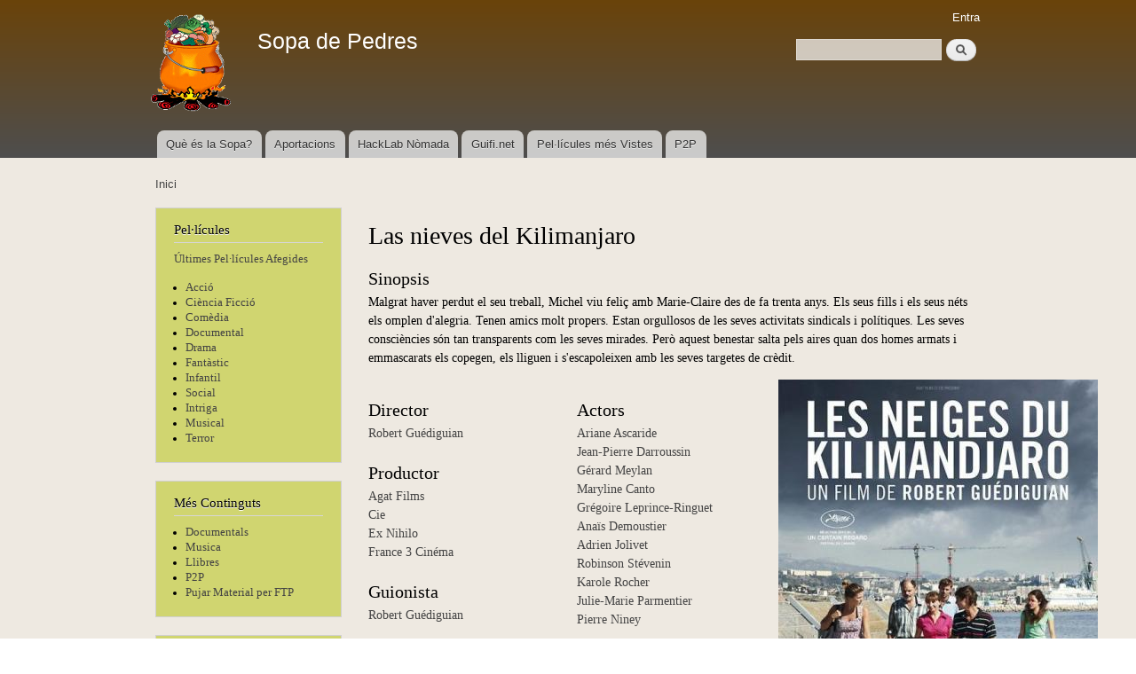

--- FILE ---
content_type: text/html; charset=utf-8
request_url: https://sopa.musaik.net/content/las-nieves-del-kilimanjaro
body_size: 4765
content:
<!DOCTYPE html PUBLIC "-//W3C//DTD XHTML+RDFa 1.0//EN"
  "http://www.w3.org/MarkUp/DTD/xhtml-rdfa-1.dtd">
<html xmlns="http://www.w3.org/1999/xhtml" xml:lang="ca" version="XHTML+RDFa 1.0" dir="ltr">

<head profile="http://www.w3.org/1999/xhtml/vocab">
  <meta http-equiv="Content-Type" content="text/html; charset=utf-8" />
<meta name="Generator" content="Drupal 7 (http://drupal.org)" />
<link rel="canonical" href="/content/las-nieves-del-kilimanjaro" />
<link rel="shortlink" href="/node/16475" />
<link rel="shortcut icon" href="https://sopa.musaik.net/misc/favicon.ico" type="image/vnd.microsoft.icon" />
  <title>Las nieves del Kilimanjaro | Sopa de Pedres</title>
  <style type="text/css" media="all">
@import url("https://sopa.musaik.net/modules/system/system.base.css?rw4y4i");
@import url("https://sopa.musaik.net/modules/system/system.menus.css?rw4y4i");
@import url("https://sopa.musaik.net/modules/system/system.messages.css?rw4y4i");
@import url("https://sopa.musaik.net/modules/system/system.theme.css?rw4y4i");
</style>
<style type="text/css" media="all">
@import url("https://sopa.musaik.net/modules/field/theme/field.css?rw4y4i");
@import url("https://sopa.musaik.net/modules/node/node.css?rw4y4i");
@import url("https://sopa.musaik.net/modules/search/search.css?rw4y4i");
@import url("https://sopa.musaik.net/modules/user/user.css?rw4y4i");
@import url("https://sopa.musaik.net/sites/all/modules/views/css/views.css?rw4y4i");
</style>
<style type="text/css" media="all">
@import url("https://sopa.musaik.net/sites/all/modules/ctools/css/ctools.css?rw4y4i");
@import url("https://sopa.musaik.net/sites/all/modules/panels/css/panels.css?rw4y4i");
@import url("https://sopa.musaik.net/sites/all/modules/panels/plugins/layouts/threecol_33_34_33_stacked/threecol_33_34_33_stacked.css?rw4y4i");
</style>
<style type="text/css" media="all">
@import url("https://sopa.musaik.net/themes/bartik/css/layout.css?rw4y4i");
@import url("https://sopa.musaik.net/themes/bartik/css/style.css?rw4y4i");
@import url("https://sopa.musaik.net/sites/sopa.musaik.net/files/color/bartik-aa1444bd/colors.css?rw4y4i");
</style>
<style type="text/css" media="print">
@import url("https://sopa.musaik.net/themes/bartik/css/print.css?rw4y4i");
</style>

<!--[if lte IE 7]>
<link type="text/css" rel="stylesheet" href="https://sopa.musaik.net/themes/bartik/css/ie.css?rw4y4i" media="all" />
<![endif]-->

<!--[if IE 6]>
<link type="text/css" rel="stylesheet" href="https://sopa.musaik.net/themes/bartik/css/ie6.css?rw4y4i" media="all" />
<![endif]-->
  <script type="text/javascript" src="https://sopa.musaik.net/misc/jquery.js?v=1.4.4"></script>
<script type="text/javascript" src="https://sopa.musaik.net/misc/jquery-extend-3.4.0.js?v=1.4.4"></script>
<script type="text/javascript" src="https://sopa.musaik.net/misc/jquery-html-prefilter-3.5.0-backport.js?v=1.4.4"></script>
<script type="text/javascript" src="https://sopa.musaik.net/misc/jquery.once.js?v=1.2"></script>
<script type="text/javascript" src="https://sopa.musaik.net/misc/drupal.js?rw4y4i"></script>
<script type="text/javascript" src="https://sopa.musaik.net/misc/form-single-submit.js?v=7.98"></script>
<script type="text/javascript" src="https://sopa.musaik.net/sites/sopa.musaik.net/files/languages/ca_8fta2vDEjQmFl9Px32Op4b1GuxTrozuweHPA_aUuz1I.js?rw4y4i"></script>
<script type="text/javascript">
<!--//--><![CDATA[//><!--
jQuery.extend(Drupal.settings, {"basePath":"\/","pathPrefix":"","setHasJsCookie":0,"ajaxPageState":{"theme":"bartik","theme_token":"-KIrK2Odpcwc8IRf5uIwqicQ0Ad-2PlA8ZFs4ztmEWM","js":{"misc\/jquery.js":1,"misc\/jquery-extend-3.4.0.js":1,"misc\/jquery-html-prefilter-3.5.0-backport.js":1,"misc\/jquery.once.js":1,"misc\/drupal.js":1,"misc\/form-single-submit.js":1,"public:\/\/languages\/ca_8fta2vDEjQmFl9Px32Op4b1GuxTrozuweHPA_aUuz1I.js":1},"css":{"modules\/system\/system.base.css":1,"modules\/system\/system.menus.css":1,"modules\/system\/system.messages.css":1,"modules\/system\/system.theme.css":1,"modules\/field\/theme\/field.css":1,"modules\/node\/node.css":1,"modules\/search\/search.css":1,"modules\/user\/user.css":1,"sites\/all\/modules\/views\/css\/views.css":1,"sites\/all\/modules\/ctools\/css\/ctools.css":1,"sites\/all\/modules\/panels\/css\/panels.css":1,"sites\/all\/modules\/panels\/plugins\/layouts\/threecol_33_34_33_stacked\/threecol_33_34_33_stacked.css":1,"themes\/bartik\/css\/layout.css":1,"themes\/bartik\/css\/style.css":1,"themes\/bartik\/css\/colors.css":1,"themes\/bartik\/css\/print.css":1,"themes\/bartik\/css\/ie.css":1,"themes\/bartik\/css\/ie6.css":1}},"urlIsAjaxTrusted":{"\/content\/las-nieves-del-kilimanjaro":true}});
//--><!]]>
</script>
</head>
<body class="html not-front not-logged-in one-sidebar sidebar-first page-node page-node- page-node-16475 node-type-pelicula" >
  <div id="skip-link">
    <a href="#main-content" class="element-invisible element-focusable">Vés al contingut</a>
  </div>
    <div id="page-wrapper"><div id="page">

  <div id="header" class="with-secondary-menu"><div class="section clearfix">

          <a href="/" title="Inici" rel="home" id="logo">
        <img src="https://sopa.musaik.net/sites/sopa.musaik.net/files/logoSopaDePedres_1.png" alt="Inici" />
      </a>
    
          <div id="name-and-slogan">

                              <div id="site-name">
              <strong>
                <a href="/" title="Inici" rel="home"><span>Sopa de Pedres</span></a>
              </strong>
            </div>
                  
        
      </div> <!-- /#name-and-slogan -->
    
      <div class="region region-header">
    <div id="block-search-form" class="block block-search">

    
  <div class="content">
    <form action="/content/las-nieves-del-kilimanjaro" method="post" id="search-block-form" accept-charset="UTF-8"><div><div class="container-inline">
      <h2 class="element-invisible">Formulari de cerca</h2>
    <div class="form-item form-type-textfield form-item-search-block-form">
  <label class="element-invisible" for="edit-search-block-form--2">Cerca </label>
 <input title="Introduïu els termes que voleu cercar." type="text" id="edit-search-block-form--2" name="search_block_form" value="" size="15" maxlength="128" class="form-text" />
</div>
<div class="form-actions form-wrapper" id="edit-actions"><input type="submit" id="edit-submit" name="op" value="Cerca" class="form-submit" /></div><input type="hidden" name="form_build_id" value="form-G-QpK5z8JyTW6W2uN_2BtWxICAaIWoxFbWXnqEub4EA" />
<input type="hidden" name="form_id" value="search_block_form" />
</div>
</div></form>  </div>
</div>
  </div>

          <div id="main-menu" class="navigation">
        <h2 class="element-invisible">Menú principal</h2><ul id="main-menu-links" class="links clearfix"><li class="menu-1261 first"><a href="/content/qu%C3%A8-%C3%A9s-la-sopa-de-pedres">Què és la Sopa?</a></li>
<li class="menu-1278"><a href="/content/necessitem-aportacions" title="Necessitem que creiïs una simbiosi amb la comunitat">Aportacions</a></li>
<li class="menu-1262"><a href="http://wiki.musaik.net" title="">HackLab Nòmada</a></li>
<li class="menu-1263"><a href="http://guifi.net/mataro" title="">Guifi.net</a></li>
<li class="menu-1290"><a href="/popular" title="Pelĺícules i Persones més Visitades">Pel·lícules més Vistes</a></li>
<li class="menu-1437 last"><a href="/content/p2p">P2P</a></li>
</ul>      </div> <!-- /#main-menu -->
    
          <div id="secondary-menu" class="navigation">
        <h2 class="element-invisible">Menú secundari</h2><ul id="secondary-menu-links" class="links inline clearfix"><li class="menu-1301 first last"><a href="/user/login" title="">Entra</a></li>
</ul>      </div> <!-- /#secondary-menu -->
    
  </div></div> <!-- /.section, /#header -->

  
  
  <div id="main-wrapper" class="clearfix"><div id="main" class="clearfix">

          <div id="breadcrumb"><h2 class="element-invisible">Esteu aquí</h2><div class="breadcrumb"><a href="/">Inici</a></div></div>
    
          <div id="sidebar-first" class="column sidebar"><div class="section">
          <div class="region region-sidebar-first">
    <div id="block-block-1" class="block block-block">

    <h2>Pel·lícules</h2>
  
  <div class="content">
    <p><a href="/llistatpelisultimes">Últimes Pel·lícules Afegides</a></p>
<ul>
<li><a href="/genere/acció">Acció</a></li>
<li><a href="/genere/ciència ficció">Ciència Ficció</a></li>
<li><a href="/genere/comedia">Comèdia</a></li>
<li><a href="/genere/documental">Documental</a></li>
<li><a href="/genere/drama">Drama</a></li>
<li><a href="/genere/fantàstic">Fantàstic</a></li>
<li><a href="/genere/infantil">Infantil</a></li>
<li><a href="/genere/social">Social</a></li>
<li><a href="/genere/intriga">Intriga</a></li>
<li><a href="/genere/musical">Musical</a></li>
<li><a href="/genere/terror">Terror</a></li>
</ul>
  </div>
</div>
<div id="block-block-3" class="block block-block">

    <h2>Més Continguts</h2>
  
  <div class="content">
    <ul>
<li> <a href="/sites/sopa.musaik.net/files/sopa/Documentals">Documentals</a>
</li><li> <a href="/sites/sopa.musaik.net/files/sopa/Musica">Musica</a>
</li><li> <a href="/sites/sopa.musaik.net/files/sopa/Llibres">Llibres</a>
</li><li> <a href="/content/p2p">P2P</a>
</li><li> <a href="ftp://sopa.musaik.net">Pujar Material per FTP</a>
</li></ul>
  </div>
</div>
<div id="block-views-imatge-aleat-ria-block" class="block block-views">

    <h2>Pel·lícula Aleatòria</h2>
  
  <div class="content">
    <div class="view view-imatge-aleat-ria view-id-imatge_aleat_ria view-display-id-block view-dom-id-7fac69850869cf7ffeaef1b337e1ea2d">
        
  
  
      <div class="view-content">
        <div class="views-row views-row-1 views-row-odd views-row-first views-row-last">
      
  <div class="views-field views-field-field-caratula">        <div class="field-content"><a href="/content/c%C3%B3mo-ser-john-malkovich"><img src="https://sopa.musaik.net/sites/sopa.musaik.net/files/styles/medium/public/Como_ser_John_Malkovich-576254491-large.jpg?itok=o9yOh2Vr" alt="" /></a></div>  </div>  </div>
    </div>
  
  
  
  
  
  
</div>  </div>
</div>
<div id="block-system-navigation" class="block block-system block-menu">

    <h2>Navegació</h2>
  
  <div class="content">
    <ul class="menu clearfix"><li class="first last leaf"><a href="/popular">Continguts populars</a></li>
</ul>  </div>
</div>
  </div>
      </div></div> <!-- /.section, /#sidebar-first -->
    
    <div id="content" class="column"><div class="section">
            <a id="main-content"></a>
                    <h1 class="title" id="page-title">
          Las nieves del Kilimanjaro        </h1>
                          <div class="tabs">
                  </div>
                          <div class="region region-content">
    <div id="block-system-main" class="block block-system">

    
  <div class="content">
    <div class="panel-display panel-3col-33-stacked  clearfix" >
      <div class="panel-panel panel-col-top">
      <div class="inside"><div class="panel-pane pane-entity-field pane-node-field-sinopsis"  >
  
        <h2 class="pane-title">
      Sinopsis    </h2>
    
  
  <div class="pane-content">
    <div class="field field-name-field-sinopsis field-type-text-long field-label-hidden"><div class="field-items"><div class="field-item even">Malgrat haver perdut el seu treball, Michel viu feliç amb Marie-Claire des de fa trenta anys. Els seus fills i els seus néts els omplen d&#039;alegria. Tenen amics molt propers. Estan orgullosos de les seves activitats sindicals i polítiques. Les seves consciències són tan transparents com les seves mirades. Però aquest benestar salta pels aires quan dos homes armats i emmascarats els copegen, els lliguen i s&#039;escapoleixen amb les seves targetes de crèdit.</div></div></div>  </div>

  
  </div>
</div>
    </div>
  
  <div class="center-wrapper">
    <div class="panel-panel panel-col-first">
      <div class="inside"><div class="panel-pane pane-entity-field pane-node-field-director"  >
  
        <h2 class="pane-title">
      Director    </h2>
    
  
  <div class="pane-content">
    <div class="field field-name-field-director field-type-node-reference field-label-hidden"><div class="field-items"><div class="field-item even"><a href="/content/robert-gu%C3%A9diguian">Robert Guédiguian</a></div></div></div>  </div>

  
  </div>
<div class="panel-separator"></div><div class="panel-pane pane-entity-field pane-node-field-productor"  >
  
        <h2 class="pane-title">
      Productor    </h2>
    
  
  <div class="pane-content">
    <div class="field field-name-field-productor field-type-node-reference field-label-hidden"><div class="field-items"><div class="field-item even"><a href="/content/agat-films">Agat Films </a></div><div class="field-item odd"><a href="/content/cie">Cie </a></div><div class="field-item even"><a href="/content/ex-nihilo">Ex Nihilo </a></div><div class="field-item odd"><a href="/content/france-3-cin%C3%A9ma">France 3 Cinéma</a></div></div></div>  </div>

  
  </div>
<div class="panel-separator"></div><div class="panel-pane pane-entity-field pane-node-field-guionista"  >
  
        <h2 class="pane-title">
      Guionista    </h2>
    
  
  <div class="pane-content">
    <div class="field field-name-field-guionista field-type-node-reference field-label-hidden"><div class="field-items"><div class="field-item even"><a href="/content/robert-gu%C3%A9diguian">Robert Guédiguian</a></div></div></div>  </div>

  
  </div>
<div class="panel-separator"></div><div class="panel-pane pane-entity-field pane-node-field-musica"  >
  
        <h2 class="pane-title">
      Música    </h2>
    
  
  <div class="pane-content">
    <div class="field field-name-field-musica field-type-node-reference field-label-hidden"><div class="field-items"><div class="field-item even"><a href="/content/pascal-mayer">Pascal Mayer</a></div></div></div>  </div>

  
  </div>
<div class="panel-separator"></div><div class="panel-pane pane-entity-field pane-node-field-fotografia"  >
  
        <h2 class="pane-title">
      Fotografia    </h2>
    
  
  <div class="pane-content">
    <div class="field field-name-field-fotografia field-type-node-reference field-label-hidden"><div class="field-items"><div class="field-item even"><a href="/content/pierre-milon">Pierre Milon</a></div></div></div>  </div>

  
  </div>
<div class="panel-separator"></div><div class="panel-pane pane-entity-field pane-node-field-nacionalitat"  >
  
        <h2 class="pane-title">
      Nacionalitat    </h2>
    
  
  <div class="pane-content">
    <div class="field field-name-field-nacionalitat field-type-text field-label-hidden"><div class="field-items"><div class="field-item even">França</div></div></div>  </div>

  
  </div>
<div class="panel-separator"></div><div class="panel-pane pane-entity-field pane-node-field-durada"  >
  
        <h2 class="pane-title">
      Durada (en min)    </h2>
    
  
  <div class="pane-content">
    <div class="field field-name-field-durada field-type-number-integer field-label-hidden"><div class="field-items"><div class="field-item even">109</div></div></div>  </div>

  
  </div>
<div class="panel-separator"></div><div class="panel-pane pane-entity-field pane-node-taxonomy-vocabulary-1"  >
  
        <h2 class="pane-title">
      Gènere    </h2>
    
  
  <div class="pane-content">
    <div class="field field-name-taxonomy-vocabulary-1 field-type-taxonomy-term-reference field-label-hidden clearfix"><ul class="links"><li class="taxonomy-term-reference-0"><a href="/taxonomy/term/5">Drama</a></li></ul></div>  </div>

  
  </div>
</div>
    </div>

    <div class="panel-panel panel-col">
      <div class="inside"><div class="panel-pane pane-entity-field pane-node-field-actors"  >
  
        <h2 class="pane-title">
      Actors    </h2>
    
  
  <div class="pane-content">
    <div class="field field-name-field-actors field-type-node-reference field-label-hidden"><div class="field-items"><div class="field-item even"><a href="/content/ariane-ascaride">Ariane Ascaride</a></div><div class="field-item odd"><a href="/node/9478">Jean-Pierre Darroussin</a></div><div class="field-item even"><a href="/content/g%C3%A9rard-meylan">Gérard Meylan</a></div><div class="field-item odd"><a href="/content/maryline-canto">Maryline Canto</a></div><div class="field-item even"><a href="/content/gr%C3%A9goire-leprince-ringuet">Grégoire Leprince-Ringuet</a></div><div class="field-item odd"><a href="/content/ana%C3%AFs-demoustier">Anaïs Demoustier</a></div><div class="field-item even"><a href="/content/adrien-jolivet">Adrien Jolivet</a></div><div class="field-item odd"><a href="/content/robinson-st%C3%A9venin">Robinson Stévenin</a></div><div class="field-item even"><a href="/content/karole-rocher">Karole Rocher</a></div><div class="field-item odd"><a href="/content/julie-marie-parmentier">Julie-Marie Parmentier</a></div><div class="field-item even"><a href="/content/pierre-niney">Pierre Niney</a></div></div></div>  </div>

  
  </div>
<div class="panel-separator"></div><div class="panel-pane pane-entity-field pane-node-field-titoloriginal"  >
  
        <h2 class="pane-title">
      Títol Original    </h2>
    
  
  <div class="pane-content">
    <div class="field field-name-field-titoloriginal field-type-text field-label-hidden"><div class="field-items"><div class="field-item even">Les neiges du Kilimandjaro (The Snows of Kilimanjaro)</div></div></div>  </div>

  
  </div>
<div class="panel-separator"></div><div class="panel-pane pane-entity-field pane-node-field-llengua"  >
  
        <h2 class="pane-title">
      Idioma    </h2>
    
  
  <div class="pane-content">
    <div class="field field-name-field-llengua field-type-text field-label-hidden"><div class="field-items"><div class="field-item even">Castellà</div></div></div>  </div>

  
  </div>
<div class="panel-separator"></div><div class="panel-pane pane-entity-field pane-node-field-qualitat"  >
  
        <h2 class="pane-title">
      Qualitat    </h2>
    
  
  <div class="pane-content">
    <div class="field field-name-field-qualitat field-type-list-text field-label-hidden"><div class="field-items"><div class="field-item even">Bona</div></div></div>  </div>

  
  </div>
<div class="panel-separator"></div><div class="panel-pane pane-entity-field pane-node-field-any"  >
  
        <h2 class="pane-title">
      Any    </h2>
    
  
  <div class="pane-content">
    <div class="field field-name-field-any field-type-number-integer field-label-hidden"><div class="field-items"><div class="field-item even">2 011</div></div></div>  </div>

  
  </div>
</div>
    </div>

    <div class="panel-panel panel-col-last">
      <div class="inside"><div class="panel-pane pane-entity-field pane-node-field-caratula"  >
  
      
  
  <div class="pane-content">
    <div class="field field-name-field-caratula field-type-image field-label-hidden"><div class="field-items"><div class="field-item even"><a href="https://sopa.musaik.net/sites/sopa.musaik.net/files/Las_nieves_del_Kilimanjaro-281561736-large.jpg"><img src="https://sopa.musaik.net/sites/sopa.musaik.net/files/styles/large/public/Las_nieves_del_Kilimanjaro-281561736-large.jpg?itok=HvP47E8Q" width="360" height="480" /></a></div></div></div>  </div>

  
  </div>
<div class="panel-separator"></div><div class="panel-pane pane-custom pane-1"  >
  
      
  
  <div class="pane-content">
    <center><a href="/content/has-destar-guifinet"><img src="/sites/sopa.musaik.net/files/baixam.png"></a></center>  </div>

  
  </div>
<div class="panel-separator"></div><div class="panel-pane pane-custom pane-2"  >
  
      
  
  <div class="pane-content">
    Et connectes amb la IP 18.218.252.239  </div>

  
  </div>
</div>
    </div>
  </div>

  </div>
  </div>
</div>
  </div>
      
    </div></div> <!-- /.section, /#content -->

    
  </div></div> <!-- /#main, /#main-wrapper -->

  
  <div id="footer-wrapper"><div class="section">

    
          <div id="footer" class="clearfix">
          <div class="region region-footer">
    <div id="block-system-powered-by" class="block block-system">

    
  <div class="content">
    <span>Funciona amb el <a href="https://www.drupal.org">Drupal</a></span>  </div>
</div>
  </div>
      </div> <!-- /#footer -->
    
  </div></div> <!-- /.section, /#footer-wrapper -->

</div></div> <!-- /#page, /#page-wrapper -->
  </body>
</html>
